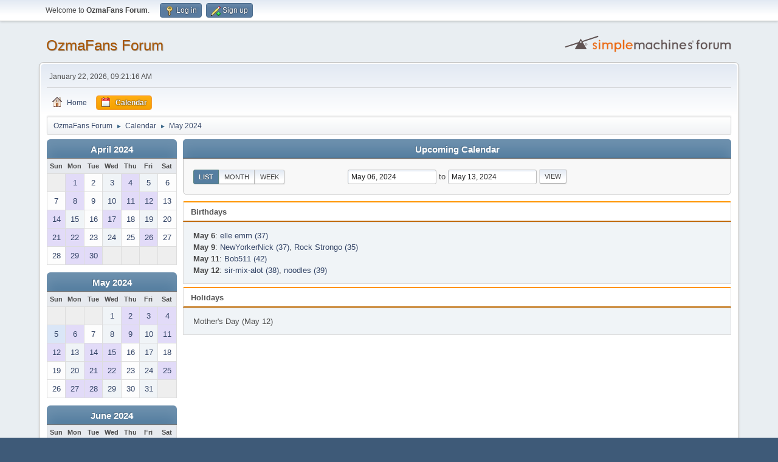

--- FILE ---
content_type: text/html; charset=UTF-8
request_url: https://www.ozmafans.com/index.php?PHPSESSID=ifucdik6qfjqhgvhp612591fhk&action=calendar;viewlist;year=2024;month=5;day=6
body_size: 4092
content:
<!DOCTYPE html>
<html lang="en-US">
<head>
	<meta charset="UTF-8">
	<link rel="stylesheet" href="https://www.ozmafans.com/Themes/default/css/minified_b251484930311c0d51918e98c27345ad.css?smf214_1682960791">
	<style>
	.postarea .bbc_img, .list_posts .bbc_img, .post .inner .bbc_img, form#reported_posts .bbc_img, #preview_body .bbc_img { max-width: min(100%,800px); }
	
	.postarea .bbc_img, .list_posts .bbc_img, .post .inner .bbc_img, form#reported_posts .bbc_img, #preview_body .bbc_img { max-height: 600px; }
	
	</style>
	<script>
		var smf_theme_url = "https://www.ozmafans.com/Themes/default";
		var smf_default_theme_url = "https://www.ozmafans.com/Themes/default";
		var smf_images_url = "https://www.ozmafans.com/Themes/default/images";
		var smf_smileys_url = "https://www.ozmafans.com/Smileys";
		var smf_smiley_sets = "fugue,alienine,aaron,akyhne,default";
		var smf_smiley_sets_default = "fugue";
		var smf_avatars_url = "https://www.ozmafans.com/avatars";
		var smf_scripturl = "https://www.ozmafans.com/index.php?PHPSESSID=ifucdik6qfjqhgvhp612591fhk&amp;";
		var smf_iso_case_folding = false;
		var smf_charset = "UTF-8";
		var smf_session_id = "552761cc062f7164fbb7aa83cb626e3c";
		var smf_session_var = "d2805e7c58";
		var smf_member_id = 0;
		var ajax_notification_text = 'Loading...';
		var help_popup_heading_text = 'A little lost? Let me explain:';
		var banned_text = 'Sorry Guest, you are banned from using this forum!';
		var smf_txt_expand = 'Expand';
		var smf_txt_shrink = 'Shrink';
		var smf_collapseAlt = 'Hide';
		var smf_expandAlt = 'Show';
		var smf_quote_expand = false;
		var allow_xhjr_credentials = false;
	</script>
	<script src="https://ajax.googleapis.com/ajax/libs/jquery/3.6.3/jquery.min.js"></script>
	<script src="https://www.ozmafans.com/Themes/default/scripts/jquery-ui.datepicker.min.js?smf214_1682960791" defer></script>
	<script src="https://www.ozmafans.com/Themes/default/scripts/jquery.datepair.min.js?smf214_1682960791" defer></script>
	<script src="https://www.ozmafans.com/Themes/default/scripts/minified_0a396d50573454eb0134855dbd51d9b2.js?smf214_1682960791"></script>
	<script>
	var smf_you_sure ='Are you sure you want to do this?';
	</script>
	<title>Calendar</title>
	<meta name="viewport" content="width=device-width, initial-scale=1">
	<meta property="og:site_name" content="OzmaFans Forum">
	<meta property="og:title" content="Calendar">
	<meta name="keywords" content="ozma, ozmafans, music, electronic, keyboard, tetris, korobeiniki, pasadena, california, rock">
	<meta property="og:description" content="Calendar">
	<meta name="description" content="Calendar">
	<meta name="theme-color" content="#557EA0">
	<link rel="help" href="https://www.ozmafans.com/index.php?PHPSESSID=ifucdik6qfjqhgvhp612591fhk&amp;action=help">
	<link rel="contents" href="https://www.ozmafans.com/index.php?PHPSESSID=ifucdik6qfjqhgvhp612591fhk&amp;">
	<link rel="alternate" type="application/rss+xml" title="OzmaFans Forum - RSS" href="https://www.ozmafans.com/index.php?PHPSESSID=ifucdik6qfjqhgvhp612591fhk&amp;action=.xml;type=rss2">
	<link rel="alternate" type="application/atom+xml" title="OzmaFans Forum - Atom" href="https://www.ozmafans.com/index.php?PHPSESSID=ifucdik6qfjqhgvhp612591fhk&amp;action=.xml;type=atom">
</head>
<body id="chrome" class="action_calendar">
<div id="footerfix">
	<div id="top_section">
		<div class="inner_wrap">
			<ul class="floatleft" id="top_info">
				<li class="welcome">
					Welcome to <strong>OzmaFans Forum</strong>.
				</li>
				<li class="button_login">
					<a href="https://www.ozmafans.com/index.php?PHPSESSID=ifucdik6qfjqhgvhp612591fhk&amp;action=login" class="open" onclick="return reqOverlayDiv(this.href, 'Log in', 'login');">
						<span class="main_icons login"></span>
						<span class="textmenu">Log in</span>
					</a>
				</li>
				<li class="button_signup">
					<a href="https://www.ozmafans.com/index.php?PHPSESSID=ifucdik6qfjqhgvhp612591fhk&amp;action=signup" class="open">
						<span class="main_icons regcenter"></span>
						<span class="textmenu">Sign up</span>
					</a>
				</li>
			</ul>
		</div><!-- .inner_wrap -->
	</div><!-- #top_section -->
	<div id="header">
		<h1 class="forumtitle">
			<a id="top" href="https://www.ozmafans.com/index.php?PHPSESSID=ifucdik6qfjqhgvhp612591fhk&amp;">OzmaFans Forum</a>
		</h1>
		<img id="smflogo" src="https://www.ozmafans.com/Themes/default/images/smflogo.svg" alt="Simple Machines Forum" title="Simple Machines Forum">
	</div>
	<div id="wrapper">
		<div id="upper_section">
			<div id="inner_section">
				<div id="inner_wrap" class="hide_720">
					<div class="user">
						<time datetime="2026-01-22T18:21:16Z">January 22, 2026, 09:21:16 AM</time>
					</div>
				</div>
				<a class="mobile_user_menu">
					<span class="menu_icon"></span>
					<span class="text_menu">Main Menu</span>
				</a>
				<div id="main_menu">
					<div id="mobile_user_menu" class="popup_container">
						<div class="popup_window description">
							<div class="popup_heading">Main Menu
								<a href="javascript:void(0);" class="main_icons hide_popup"></a>
							</div>
							
					<ul class="dropmenu menu_nav">
						<li class="button_home">
							<a href="https://www.ozmafans.com/index.php?PHPSESSID=ifucdik6qfjqhgvhp612591fhk&amp;">
								<span class="main_icons home"></span><span class="textmenu">Home</span>
							</a>
						</li>
						<li class="button_calendar">
							<a class="active" href="https://www.ozmafans.com/index.php?PHPSESSID=ifucdik6qfjqhgvhp612591fhk&amp;action=calendar">
								<span class="main_icons calendar"></span><span class="textmenu">Calendar</span>
							</a>
						</li>
					</ul><!-- .menu_nav -->
						</div>
					</div>
				</div>
				<div class="navigate_section">
					<ul>
						<li>
							<a href="https://www.ozmafans.com/index.php?PHPSESSID=ifucdik6qfjqhgvhp612591fhk&amp;"><span>OzmaFans Forum</span></a>
						</li>
						<li>
							<span class="dividers"> &#9658; </span>
							<a href="https://www.ozmafans.com/index.php?PHPSESSID=ifucdik6qfjqhgvhp612591fhk&amp;action=calendar"><span>Calendar</span></a>
						</li>
						<li class="last">
							<span class="dividers"> &#9658; </span>
							<a href="https://www.ozmafans.com/index.php?PHPSESSID=ifucdik6qfjqhgvhp612591fhk&amp;action=calendar;year=2024;month=5"><span>May 2024</span></a>
						</li>
					</ul>
				</div><!-- .navigate_section -->
			</div><!-- #inner_section -->
		</div><!-- #upper_section -->
		<div id="content_section">
			<div id="main_content_section">
		<div id="calendar">
			<div id="month_grid">
				
			<div class="cat_bar">
				<h3 class="catbg centertext largetext">
					<a href="https://www.ozmafans.com/index.php?PHPSESSID=ifucdik6qfjqhgvhp612591fhk&amp;action=calendar;viewlist;year=2024;month=4;day=01">April 2024</a>
				</h3>
			</div><!-- .cat_bar -->
			<table class="calendar_table">
				<tr>
					<th class="days" scope="col">Sun</th>
					<th class="days" scope="col">Mon</th>
					<th class="days" scope="col">Tue</th>
					<th class="days" scope="col">Wed</th>
					<th class="days" scope="col">Thu</th>
					<th class="days" scope="col">Fri</th>
					<th class="days" scope="col">Sat</th>
				</tr>
				<tr class="days_wrapper">
					<td class="days disabled">
					</td>
					<td class="days windowbg holidays birthdays">
						<a href="https://www.ozmafans.com/index.php?PHPSESSID=ifucdik6qfjqhgvhp612591fhk&amp;action=calendar;viewlist;year=2024;month=4;day=1"><span class="day_text">1</span></a>
					</td>
					<td class="days windowbg">
						<a href="https://www.ozmafans.com/index.php?PHPSESSID=ifucdik6qfjqhgvhp612591fhk&amp;action=calendar;viewlist;year=2024;month=4;day=2"><span class="day_text">2</span></a>
					</td>
					<td class="days windowbg">
						<a href="https://www.ozmafans.com/index.php?PHPSESSID=ifucdik6qfjqhgvhp612591fhk&amp;action=calendar;viewlist;year=2024;month=4;day=3"><span class="day_text">3</span></a>
					</td>
					<td class="days windowbg birthdays">
						<a href="https://www.ozmafans.com/index.php?PHPSESSID=ifucdik6qfjqhgvhp612591fhk&amp;action=calendar;viewlist;year=2024;month=4;day=4"><span class="day_text">4</span></a>
					</td>
					<td class="days windowbg">
						<a href="https://www.ozmafans.com/index.php?PHPSESSID=ifucdik6qfjqhgvhp612591fhk&amp;action=calendar;viewlist;year=2024;month=4;day=5"><span class="day_text">5</span></a>
					</td>
					<td class="days windowbg">
						<a href="https://www.ozmafans.com/index.php?PHPSESSID=ifucdik6qfjqhgvhp612591fhk&amp;action=calendar;viewlist;year=2024;month=4;day=6"><span class="day_text">6</span></a>
					</td>
				</tr>
				<tr class="days_wrapper">
					<td class="days windowbg">
						<a href="https://www.ozmafans.com/index.php?PHPSESSID=ifucdik6qfjqhgvhp612591fhk&amp;action=calendar;viewlist;year=2024;month=4;day=7"><span class="day_text">7</span></a>
					</td>
					<td class="days windowbg birthdays">
						<a href="https://www.ozmafans.com/index.php?PHPSESSID=ifucdik6qfjqhgvhp612591fhk&amp;action=calendar;viewlist;year=2024;month=4;day=8"><span class="day_text">8</span></a>
					</td>
					<td class="days windowbg">
						<a href="https://www.ozmafans.com/index.php?PHPSESSID=ifucdik6qfjqhgvhp612591fhk&amp;action=calendar;viewlist;year=2024;month=4;day=9"><span class="day_text">9</span></a>
					</td>
					<td class="days windowbg">
						<a href="https://www.ozmafans.com/index.php?PHPSESSID=ifucdik6qfjqhgvhp612591fhk&amp;action=calendar;viewlist;year=2024;month=4;day=10"><span class="day_text">10</span></a>
					</td>
					<td class="days windowbg birthdays">
						<a href="https://www.ozmafans.com/index.php?PHPSESSID=ifucdik6qfjqhgvhp612591fhk&amp;action=calendar;viewlist;year=2024;month=4;day=11"><span class="day_text">11</span></a>
					</td>
					<td class="days windowbg birthdays">
						<a href="https://www.ozmafans.com/index.php?PHPSESSID=ifucdik6qfjqhgvhp612591fhk&amp;action=calendar;viewlist;year=2024;month=4;day=12"><span class="day_text">12</span></a>
					</td>
					<td class="days windowbg">
						<a href="https://www.ozmafans.com/index.php?PHPSESSID=ifucdik6qfjqhgvhp612591fhk&amp;action=calendar;viewlist;year=2024;month=4;day=13"><span class="day_text">13</span></a>
					</td>
				</tr>
				<tr class="days_wrapper">
					<td class="days windowbg birthdays">
						<a href="https://www.ozmafans.com/index.php?PHPSESSID=ifucdik6qfjqhgvhp612591fhk&amp;action=calendar;viewlist;year=2024;month=4;day=14"><span class="day_text">14</span></a>
					</td>
					<td class="days windowbg">
						<a href="https://www.ozmafans.com/index.php?PHPSESSID=ifucdik6qfjqhgvhp612591fhk&amp;action=calendar;viewlist;year=2024;month=4;day=15"><span class="day_text">15</span></a>
					</td>
					<td class="days windowbg">
						<a href="https://www.ozmafans.com/index.php?PHPSESSID=ifucdik6qfjqhgvhp612591fhk&amp;action=calendar;viewlist;year=2024;month=4;day=16"><span class="day_text">16</span></a>
					</td>
					<td class="days windowbg birthdays">
						<a href="https://www.ozmafans.com/index.php?PHPSESSID=ifucdik6qfjqhgvhp612591fhk&amp;action=calendar;viewlist;year=2024;month=4;day=17"><span class="day_text">17</span></a>
					</td>
					<td class="days windowbg">
						<a href="https://www.ozmafans.com/index.php?PHPSESSID=ifucdik6qfjqhgvhp612591fhk&amp;action=calendar;viewlist;year=2024;month=4;day=18"><span class="day_text">18</span></a>
					</td>
					<td class="days windowbg">
						<a href="https://www.ozmafans.com/index.php?PHPSESSID=ifucdik6qfjqhgvhp612591fhk&amp;action=calendar;viewlist;year=2024;month=4;day=19"><span class="day_text">19</span></a>
					</td>
					<td class="days windowbg">
						<a href="https://www.ozmafans.com/index.php?PHPSESSID=ifucdik6qfjqhgvhp612591fhk&amp;action=calendar;viewlist;year=2024;month=4;day=20"><span class="day_text">20</span></a>
					</td>
				</tr>
				<tr class="days_wrapper">
					<td class="days windowbg birthdays">
						<a href="https://www.ozmafans.com/index.php?PHPSESSID=ifucdik6qfjqhgvhp612591fhk&amp;action=calendar;viewlist;year=2024;month=4;day=21"><span class="day_text">21</span></a>
					</td>
					<td class="days windowbg holidays birthdays">
						<a href="https://www.ozmafans.com/index.php?PHPSESSID=ifucdik6qfjqhgvhp612591fhk&amp;action=calendar;viewlist;year=2024;month=4;day=22"><span class="day_text">22</span></a>
					</td>
					<td class="days windowbg">
						<a href="https://www.ozmafans.com/index.php?PHPSESSID=ifucdik6qfjqhgvhp612591fhk&amp;action=calendar;viewlist;year=2024;month=4;day=23"><span class="day_text">23</span></a>
					</td>
					<td class="days windowbg">
						<a href="https://www.ozmafans.com/index.php?PHPSESSID=ifucdik6qfjqhgvhp612591fhk&amp;action=calendar;viewlist;year=2024;month=4;day=24"><span class="day_text">24</span></a>
					</td>
					<td class="days windowbg">
						<a href="https://www.ozmafans.com/index.php?PHPSESSID=ifucdik6qfjqhgvhp612591fhk&amp;action=calendar;viewlist;year=2024;month=4;day=25"><span class="day_text">25</span></a>
					</td>
					<td class="days windowbg birthdays">
						<a href="https://www.ozmafans.com/index.php?PHPSESSID=ifucdik6qfjqhgvhp612591fhk&amp;action=calendar;viewlist;year=2024;month=4;day=26"><span class="day_text">26</span></a>
					</td>
					<td class="days windowbg">
						<a href="https://www.ozmafans.com/index.php?PHPSESSID=ifucdik6qfjqhgvhp612591fhk&amp;action=calendar;viewlist;year=2024;month=4;day=27"><span class="day_text">27</span></a>
					</td>
				</tr>
				<tr class="days_wrapper">
					<td class="days windowbg">
						<a href="https://www.ozmafans.com/index.php?PHPSESSID=ifucdik6qfjqhgvhp612591fhk&amp;action=calendar;viewlist;year=2024;month=4;day=28"><span class="day_text">28</span></a>
					</td>
					<td class="days windowbg birthdays">
						<a href="https://www.ozmafans.com/index.php?PHPSESSID=ifucdik6qfjqhgvhp612591fhk&amp;action=calendar;viewlist;year=2024;month=4;day=29"><span class="day_text">29</span></a>
					</td>
					<td class="days windowbg birthdays">
						<a href="https://www.ozmafans.com/index.php?PHPSESSID=ifucdik6qfjqhgvhp612591fhk&amp;action=calendar;viewlist;year=2024;month=4;day=30"><span class="day_text">30</span></a>
					</td>
					<td class="days disabled">
					</td>
					<td class="days disabled">
					</td>
					<td class="days disabled">
					</td>
					<td class="days disabled">
					</td>
				</tr>
			</table>
				
			<div class="cat_bar">
				<h3 class="catbg centertext largetext">
					<a href="https://www.ozmafans.com/index.php?PHPSESSID=ifucdik6qfjqhgvhp612591fhk&amp;action=calendar;viewlist;year=2024;month=5;day=06">May 2024</a>
				</h3>
			</div><!-- .cat_bar -->
			<table class="calendar_table">
				<tr>
					<th class="days" scope="col">Sun</th>
					<th class="days" scope="col">Mon</th>
					<th class="days" scope="col">Tue</th>
					<th class="days" scope="col">Wed</th>
					<th class="days" scope="col">Thu</th>
					<th class="days" scope="col">Fri</th>
					<th class="days" scope="col">Sat</th>
				</tr>
				<tr class="days_wrapper">
					<td class="days disabled">
					</td>
					<td class="days disabled">
					</td>
					<td class="days disabled">
					</td>
					<td class="days windowbg">
						<a href="https://www.ozmafans.com/index.php?PHPSESSID=ifucdik6qfjqhgvhp612591fhk&amp;action=calendar;viewlist;year=2024;month=5;day=1"><span class="day_text">1</span></a>
					</td>
					<td class="days windowbg birthdays">
						<a href="https://www.ozmafans.com/index.php?PHPSESSID=ifucdik6qfjqhgvhp612591fhk&amp;action=calendar;viewlist;year=2024;month=5;day=2"><span class="day_text">2</span></a>
					</td>
					<td class="days windowbg birthdays">
						<a href="https://www.ozmafans.com/index.php?PHPSESSID=ifucdik6qfjqhgvhp612591fhk&amp;action=calendar;viewlist;year=2024;month=5;day=3"><span class="day_text">3</span></a>
					</td>
					<td class="days windowbg birthdays">
						<a href="https://www.ozmafans.com/index.php?PHPSESSID=ifucdik6qfjqhgvhp612591fhk&amp;action=calendar;viewlist;year=2024;month=5;day=4"><span class="day_text">4</span></a>
					</td>
				</tr>
				<tr class="days_wrapper">
					<td class="days windowbg holidays">
						<a href="https://www.ozmafans.com/index.php?PHPSESSID=ifucdik6qfjqhgvhp612591fhk&amp;action=calendar;viewlist;year=2024;month=5;day=5"><span class="day_text">5</span></a>
					</td>
					<td class="days windowbg birthdays">
						<a href="https://www.ozmafans.com/index.php?PHPSESSID=ifucdik6qfjqhgvhp612591fhk&amp;action=calendar;viewlist;year=2024;month=5;day=6"><span class="day_text">6</span></a>
					</td>
					<td class="days windowbg">
						<a href="https://www.ozmafans.com/index.php?PHPSESSID=ifucdik6qfjqhgvhp612591fhk&amp;action=calendar;viewlist;year=2024;month=5;day=7"><span class="day_text">7</span></a>
					</td>
					<td class="days windowbg">
						<a href="https://www.ozmafans.com/index.php?PHPSESSID=ifucdik6qfjqhgvhp612591fhk&amp;action=calendar;viewlist;year=2024;month=5;day=8"><span class="day_text">8</span></a>
					</td>
					<td class="days windowbg birthdays">
						<a href="https://www.ozmafans.com/index.php?PHPSESSID=ifucdik6qfjqhgvhp612591fhk&amp;action=calendar;viewlist;year=2024;month=5;day=9"><span class="day_text">9</span></a>
					</td>
					<td class="days windowbg">
						<a href="https://www.ozmafans.com/index.php?PHPSESSID=ifucdik6qfjqhgvhp612591fhk&amp;action=calendar;viewlist;year=2024;month=5;day=10"><span class="day_text">10</span></a>
					</td>
					<td class="days windowbg birthdays">
						<a href="https://www.ozmafans.com/index.php?PHPSESSID=ifucdik6qfjqhgvhp612591fhk&amp;action=calendar;viewlist;year=2024;month=5;day=11"><span class="day_text">11</span></a>
					</td>
				</tr>
				<tr class="days_wrapper">
					<td class="days windowbg holidays birthdays">
						<a href="https://www.ozmafans.com/index.php?PHPSESSID=ifucdik6qfjqhgvhp612591fhk&amp;action=calendar;viewlist;year=2024;month=5;day=12"><span class="day_text">12</span></a>
					</td>
					<td class="days windowbg">
						<a href="https://www.ozmafans.com/index.php?PHPSESSID=ifucdik6qfjqhgvhp612591fhk&amp;action=calendar;viewlist;year=2024;month=5;day=13"><span class="day_text">13</span></a>
					</td>
					<td class="days windowbg birthdays">
						<a href="https://www.ozmafans.com/index.php?PHPSESSID=ifucdik6qfjqhgvhp612591fhk&amp;action=calendar;viewlist;year=2024;month=5;day=14"><span class="day_text">14</span></a>
					</td>
					<td class="days windowbg birthdays">
						<a href="https://www.ozmafans.com/index.php?PHPSESSID=ifucdik6qfjqhgvhp612591fhk&amp;action=calendar;viewlist;year=2024;month=5;day=15"><span class="day_text">15</span></a>
					</td>
					<td class="days windowbg">
						<a href="https://www.ozmafans.com/index.php?PHPSESSID=ifucdik6qfjqhgvhp612591fhk&amp;action=calendar;viewlist;year=2024;month=5;day=16"><span class="day_text">16</span></a>
					</td>
					<td class="days windowbg">
						<a href="https://www.ozmafans.com/index.php?PHPSESSID=ifucdik6qfjqhgvhp612591fhk&amp;action=calendar;viewlist;year=2024;month=5;day=17"><span class="day_text">17</span></a>
					</td>
					<td class="days windowbg">
						<a href="https://www.ozmafans.com/index.php?PHPSESSID=ifucdik6qfjqhgvhp612591fhk&amp;action=calendar;viewlist;year=2024;month=5;day=18"><span class="day_text">18</span></a>
					</td>
				</tr>
				<tr class="days_wrapper">
					<td class="days windowbg">
						<a href="https://www.ozmafans.com/index.php?PHPSESSID=ifucdik6qfjqhgvhp612591fhk&amp;action=calendar;viewlist;year=2024;month=5;day=19"><span class="day_text">19</span></a>
					</td>
					<td class="days windowbg">
						<a href="https://www.ozmafans.com/index.php?PHPSESSID=ifucdik6qfjqhgvhp612591fhk&amp;action=calendar;viewlist;year=2024;month=5;day=20"><span class="day_text">20</span></a>
					</td>
					<td class="days windowbg birthdays">
						<a href="https://www.ozmafans.com/index.php?PHPSESSID=ifucdik6qfjqhgvhp612591fhk&amp;action=calendar;viewlist;year=2024;month=5;day=21"><span class="day_text">21</span></a>
					</td>
					<td class="days windowbg birthdays">
						<a href="https://www.ozmafans.com/index.php?PHPSESSID=ifucdik6qfjqhgvhp612591fhk&amp;action=calendar;viewlist;year=2024;month=5;day=22"><span class="day_text">22</span></a>
					</td>
					<td class="days windowbg">
						<a href="https://www.ozmafans.com/index.php?PHPSESSID=ifucdik6qfjqhgvhp612591fhk&amp;action=calendar;viewlist;year=2024;month=5;day=23"><span class="day_text">23</span></a>
					</td>
					<td class="days windowbg">
						<a href="https://www.ozmafans.com/index.php?PHPSESSID=ifucdik6qfjqhgvhp612591fhk&amp;action=calendar;viewlist;year=2024;month=5;day=24"><span class="day_text">24</span></a>
					</td>
					<td class="days windowbg birthdays">
						<a href="https://www.ozmafans.com/index.php?PHPSESSID=ifucdik6qfjqhgvhp612591fhk&amp;action=calendar;viewlist;year=2024;month=5;day=25"><span class="day_text">25</span></a>
					</td>
				</tr>
				<tr class="days_wrapper">
					<td class="days windowbg">
						<a href="https://www.ozmafans.com/index.php?PHPSESSID=ifucdik6qfjqhgvhp612591fhk&amp;action=calendar;viewlist;year=2024;month=5;day=26"><span class="day_text">26</span></a>
					</td>
					<td class="days windowbg holidays birthdays">
						<a href="https://www.ozmafans.com/index.php?PHPSESSID=ifucdik6qfjqhgvhp612591fhk&amp;action=calendar;viewlist;year=2024;month=5;day=27"><span class="day_text">27</span></a>
					</td>
					<td class="days windowbg birthdays">
						<a href="https://www.ozmafans.com/index.php?PHPSESSID=ifucdik6qfjqhgvhp612591fhk&amp;action=calendar;viewlist;year=2024;month=5;day=28"><span class="day_text">28</span></a>
					</td>
					<td class="days windowbg">
						<a href="https://www.ozmafans.com/index.php?PHPSESSID=ifucdik6qfjqhgvhp612591fhk&amp;action=calendar;viewlist;year=2024;month=5;day=29"><span class="day_text">29</span></a>
					</td>
					<td class="days windowbg">
						<a href="https://www.ozmafans.com/index.php?PHPSESSID=ifucdik6qfjqhgvhp612591fhk&amp;action=calendar;viewlist;year=2024;month=5;day=30"><span class="day_text">30</span></a>
					</td>
					<td class="days windowbg">
						<a href="https://www.ozmafans.com/index.php?PHPSESSID=ifucdik6qfjqhgvhp612591fhk&amp;action=calendar;viewlist;year=2024;month=5;day=31"><span class="day_text">31</span></a>
					</td>
					<td class="days disabled">
					</td>
				</tr>
			</table>
				
			<div class="cat_bar">
				<h3 class="catbg centertext largetext">
					<a href="https://www.ozmafans.com/index.php?PHPSESSID=ifucdik6qfjqhgvhp612591fhk&amp;action=calendar;viewlist;year=2024;month=6;day=01">June 2024</a>
				</h3>
			</div><!-- .cat_bar -->
			<table class="calendar_table">
				<tr>
					<th class="days" scope="col">Sun</th>
					<th class="days" scope="col">Mon</th>
					<th class="days" scope="col">Tue</th>
					<th class="days" scope="col">Wed</th>
					<th class="days" scope="col">Thu</th>
					<th class="days" scope="col">Fri</th>
					<th class="days" scope="col">Sat</th>
				</tr>
				<tr class="days_wrapper">
					<td class="days disabled">
					</td>
					<td class="days disabled">
					</td>
					<td class="days disabled">
					</td>
					<td class="days disabled">
					</td>
					<td class="days disabled">
					</td>
					<td class="days disabled">
					</td>
					<td class="days windowbg birthdays">
						<a href="https://www.ozmafans.com/index.php?PHPSESSID=ifucdik6qfjqhgvhp612591fhk&amp;action=calendar;viewlist;year=2024;month=6;day=1"><span class="day_text">1</span></a>
					</td>
				</tr>
				<tr class="days_wrapper">
					<td class="days windowbg birthdays">
						<a href="https://www.ozmafans.com/index.php?PHPSESSID=ifucdik6qfjqhgvhp612591fhk&amp;action=calendar;viewlist;year=2024;month=6;day=2"><span class="day_text">2</span></a>
					</td>
					<td class="days windowbg">
						<a href="https://www.ozmafans.com/index.php?PHPSESSID=ifucdik6qfjqhgvhp612591fhk&amp;action=calendar;viewlist;year=2024;month=6;day=3"><span class="day_text">3</span></a>
					</td>
					<td class="days windowbg">
						<a href="https://www.ozmafans.com/index.php?PHPSESSID=ifucdik6qfjqhgvhp612591fhk&amp;action=calendar;viewlist;year=2024;month=6;day=4"><span class="day_text">4</span></a>
					</td>
					<td class="days windowbg birthdays">
						<a href="https://www.ozmafans.com/index.php?PHPSESSID=ifucdik6qfjqhgvhp612591fhk&amp;action=calendar;viewlist;year=2024;month=6;day=5"><span class="day_text">5</span></a>
					</td>
					<td class="days windowbg holidays">
						<a href="https://www.ozmafans.com/index.php?PHPSESSID=ifucdik6qfjqhgvhp612591fhk&amp;action=calendar;viewlist;year=2024;month=6;day=6"><span class="day_text">6</span></a>
					</td>
					<td class="days windowbg">
						<a href="https://www.ozmafans.com/index.php?PHPSESSID=ifucdik6qfjqhgvhp612591fhk&amp;action=calendar;viewlist;year=2024;month=6;day=7"><span class="day_text">7</span></a>
					</td>
					<td class="days windowbg">
						<a href="https://www.ozmafans.com/index.php?PHPSESSID=ifucdik6qfjqhgvhp612591fhk&amp;action=calendar;viewlist;year=2024;month=6;day=8"><span class="day_text">8</span></a>
					</td>
				</tr>
				<tr class="days_wrapper">
					<td class="days windowbg">
						<a href="https://www.ozmafans.com/index.php?PHPSESSID=ifucdik6qfjqhgvhp612591fhk&amp;action=calendar;viewlist;year=2024;month=6;day=9"><span class="day_text">9</span></a>
					</td>
					<td class="days windowbg birthdays">
						<a href="https://www.ozmafans.com/index.php?PHPSESSID=ifucdik6qfjqhgvhp612591fhk&amp;action=calendar;viewlist;year=2024;month=6;day=10"><span class="day_text">10</span></a>
					</td>
					<td class="days windowbg">
						<a href="https://www.ozmafans.com/index.php?PHPSESSID=ifucdik6qfjqhgvhp612591fhk&amp;action=calendar;viewlist;year=2024;month=6;day=11"><span class="day_text">11</span></a>
					</td>
					<td class="days windowbg">
						<a href="https://www.ozmafans.com/index.php?PHPSESSID=ifucdik6qfjqhgvhp612591fhk&amp;action=calendar;viewlist;year=2024;month=6;day=12"><span class="day_text">12</span></a>
					</td>
					<td class="days windowbg birthdays">
						<a href="https://www.ozmafans.com/index.php?PHPSESSID=ifucdik6qfjqhgvhp612591fhk&amp;action=calendar;viewlist;year=2024;month=6;day=13"><span class="day_text">13</span></a>
					</td>
					<td class="days windowbg holidays birthdays">
						<a href="https://www.ozmafans.com/index.php?PHPSESSID=ifucdik6qfjqhgvhp612591fhk&amp;action=calendar;viewlist;year=2024;month=6;day=14"><span class="day_text">14</span></a>
					</td>
					<td class="days windowbg birthdays">
						<a href="https://www.ozmafans.com/index.php?PHPSESSID=ifucdik6qfjqhgvhp612591fhk&amp;action=calendar;viewlist;year=2024;month=6;day=15"><span class="day_text">15</span></a>
					</td>
				</tr>
				<tr class="days_wrapper">
					<td class="days windowbg holidays">
						<a href="https://www.ozmafans.com/index.php?PHPSESSID=ifucdik6qfjqhgvhp612591fhk&amp;action=calendar;viewlist;year=2024;month=6;day=16"><span class="day_text">16</span></a>
					</td>
					<td class="days windowbg">
						<a href="https://www.ozmafans.com/index.php?PHPSESSID=ifucdik6qfjqhgvhp612591fhk&amp;action=calendar;viewlist;year=2024;month=6;day=17"><span class="day_text">17</span></a>
					</td>
					<td class="days windowbg birthdays">
						<a href="https://www.ozmafans.com/index.php?PHPSESSID=ifucdik6qfjqhgvhp612591fhk&amp;action=calendar;viewlist;year=2024;month=6;day=18"><span class="day_text">18</span></a>
					</td>
					<td class="days windowbg birthdays">
						<a href="https://www.ozmafans.com/index.php?PHPSESSID=ifucdik6qfjqhgvhp612591fhk&amp;action=calendar;viewlist;year=2024;month=6;day=19"><span class="day_text">19</span></a>
					</td>
					<td class="days windowbg holidays birthdays">
						<a href="https://www.ozmafans.com/index.php?PHPSESSID=ifucdik6qfjqhgvhp612591fhk&amp;action=calendar;viewlist;year=2024;month=6;day=20"><span class="day_text">20</span></a>
					</td>
					<td class="days windowbg birthdays">
						<a href="https://www.ozmafans.com/index.php?PHPSESSID=ifucdik6qfjqhgvhp612591fhk&amp;action=calendar;viewlist;year=2024;month=6;day=21"><span class="day_text">21</span></a>
					</td>
					<td class="days windowbg birthdays">
						<a href="https://www.ozmafans.com/index.php?PHPSESSID=ifucdik6qfjqhgvhp612591fhk&amp;action=calendar;viewlist;year=2024;month=6;day=22"><span class="day_text">22</span></a>
					</td>
				</tr>
				<tr class="days_wrapper">
					<td class="days windowbg">
						<a href="https://www.ozmafans.com/index.php?PHPSESSID=ifucdik6qfjqhgvhp612591fhk&amp;action=calendar;viewlist;year=2024;month=6;day=23"><span class="day_text">23</span></a>
					</td>
					<td class="days windowbg">
						<a href="https://www.ozmafans.com/index.php?PHPSESSID=ifucdik6qfjqhgvhp612591fhk&amp;action=calendar;viewlist;year=2024;month=6;day=24"><span class="day_text">24</span></a>
					</td>
					<td class="days windowbg">
						<a href="https://www.ozmafans.com/index.php?PHPSESSID=ifucdik6qfjqhgvhp612591fhk&amp;action=calendar;viewlist;year=2024;month=6;day=25"><span class="day_text">25</span></a>
					</td>
					<td class="days windowbg">
						<a href="https://www.ozmafans.com/index.php?PHPSESSID=ifucdik6qfjqhgvhp612591fhk&amp;action=calendar;viewlist;year=2024;month=6;day=26"><span class="day_text">26</span></a>
					</td>
					<td class="days windowbg birthdays">
						<a href="https://www.ozmafans.com/index.php?PHPSESSID=ifucdik6qfjqhgvhp612591fhk&amp;action=calendar;viewlist;year=2024;month=6;day=27"><span class="day_text">27</span></a>
					</td>
					<td class="days windowbg">
						<a href="https://www.ozmafans.com/index.php?PHPSESSID=ifucdik6qfjqhgvhp612591fhk&amp;action=calendar;viewlist;year=2024;month=6;day=28"><span class="day_text">28</span></a>
					</td>
					<td class="days windowbg">
						<a href="https://www.ozmafans.com/index.php?PHPSESSID=ifucdik6qfjqhgvhp612591fhk&amp;action=calendar;viewlist;year=2024;month=6;day=29"><span class="day_text">29</span></a>
					</td>
				</tr>
				<tr class="days_wrapper">
					<td class="days windowbg">
						<a href="https://www.ozmafans.com/index.php?PHPSESSID=ifucdik6qfjqhgvhp612591fhk&amp;action=calendar;viewlist;year=2024;month=6;day=30"><span class="day_text">30</span></a>
					</td>
					<td class="days disabled">
					</td>
					<td class="days disabled">
					</td>
					<td class="days disabled">
					</td>
					<td class="days disabled">
					</td>
					<td class="days disabled">
					</td>
					<td class="days disabled">
					</td>
				</tr>
			</table>
			</div>
			<div id="main_grid">
				
			<div class="cat_bar">
				<h3 class="catbg centertext largetext">
					<a href="https://www.ozmafans.com/index.php?PHPSESSID=ifucdik6qfjqhgvhp612591fhk&amp;action=calendar;viewlist;year=2024;month=05;day=06">Upcoming Calendar</a>
				</h3>
			</div>
		<div class="calendar_top roundframe noup">
			<div id="calendar_viewselector" class="buttonrow floatleft">
				<a href="https://www.ozmafans.com/index.php?PHPSESSID=ifucdik6qfjqhgvhp612591fhk&amp;action=calendar;viewlist;year=2024;month=5;day=6" class="button active">List</a>
				<a href="https://www.ozmafans.com/index.php?PHPSESSID=ifucdik6qfjqhgvhp612591fhk&amp;action=calendar;viewmonth;year=2024;month=5;day=6" class="button">Month</a>
				<a href="https://www.ozmafans.com/index.php?PHPSESSID=ifucdik6qfjqhgvhp612591fhk&amp;action=calendar;viewweek;year=2024;month=5;day=6" class="button">Week</a>
			</div>
			
			<form action="https://www.ozmafans.com/index.php?PHPSESSID=ifucdik6qfjqhgvhp612591fhk&amp;action=calendar;viewlist" id="calendar_range" method="post" accept-charset="UTF-8">
				<input type="text" name="start_date" id="start_date" value="May 06, 2024" tabindex="1" class="date_input start" data-type="date">
				<span>to</span>
				<input type="text" name="end_date" id="end_date" value="May 13, 2024" tabindex="2" class="date_input end" data-type="date">
				<input type="submit" class="button" style="float:none" id="view_button" value="View">
			</form>
		</div><!-- .calendar_top -->
			<div>
				<div class="title_bar">
					<h3 class="titlebg">Birthdays</h3>
				</div>
				<div class="windowbg">
					<p class="inline">
						<strong>May 6</strong>: <a href="https://www.ozmafans.com/index.php?PHPSESSID=ifucdik6qfjqhgvhp612591fhk&amp;action=profile;u=1362">elle emm (37)</a>
					</p>
					<p class="inline">
						<strong>May 9</strong>: <a href="https://www.ozmafans.com/index.php?PHPSESSID=ifucdik6qfjqhgvhp612591fhk&amp;action=profile;u=167">NewYorkerNick (37)</a>, <a href="https://www.ozmafans.com/index.php?PHPSESSID=ifucdik6qfjqhgvhp612591fhk&amp;action=profile;u=1116">Rock Strongo (35)</a>
					</p>
					<p class="inline">
						<strong>May 11</strong>: <a href="https://www.ozmafans.com/index.php?PHPSESSID=ifucdik6qfjqhgvhp612591fhk&amp;action=profile;u=137">Bob511 (42)</a>
					</p>
					<p class="inline">
						<strong>May 12</strong>: <a href="https://www.ozmafans.com/index.php?PHPSESSID=ifucdik6qfjqhgvhp612591fhk&amp;action=profile;u=98">sir-mix-alot (38)</a>, <a href="https://www.ozmafans.com/index.php?PHPSESSID=ifucdik6qfjqhgvhp612591fhk&amp;action=profile;u=1377">noodles (39)</a>
					</p>
				</div><!-- .windowbg -->
			</div>
			<div>
				<div class="title_bar">
					<h3 class="titlebg">Holidays</h3>
				</div>
				<div class="windowbg">
					<p class="inline holidays">Mother's Day (May 12)
					</p>
				</div><!-- .windowbg -->
			</div>
			</div>
		</div><!-- #calendar -->
			</div><!-- #main_content_section -->
		</div><!-- #content_section -->
	</div><!-- #wrapper -->
</div><!-- #footerfix -->
	<div id="footer">
		<div class="inner_wrap">
		<ul>
			<li class="floatright"><a href="https://www.ozmafans.com/index.php?PHPSESSID=ifucdik6qfjqhgvhp612591fhk&amp;action=help">Help</a> | <a href="https://www.ozmafans.com/index.php?PHPSESSID=ifucdik6qfjqhgvhp612591fhk&amp;action=agreement">Terms and Rules</a> | <a href="#top_section">Go Up &#9650;</a></li>
			<li class="copyright"><a href="https://www.ozmafans.com/index.php?PHPSESSID=ifucdik6qfjqhgvhp612591fhk&amp;action=credits" title="License" target="_blank" rel="noopener">SMF 2.1.4 &copy; 2023</a>, <a href="https://www.simplemachines.org" title="Simple Machines" target="_blank" rel="noopener">Simple Machines</a></li>
		</ul>
		<p>Page created in 0.203 seconds with 23 queries.</p>
		</div>
	</div><!-- #footer -->
<script>
window.addEventListener("DOMContentLoaded", function() {
	function triggerCron()
	{
		$.get('https://www.ozmafans.com' + "/cron.php?ts=1769106075");
	}
	window.setTimeout(triggerCron, 1);
	$("#calendar_range .date_input").datepicker({
		dateFormat: "MM dd, yy",
		autoSize: true,
		isRTL: false,
		constrainInput: true,
		showAnim: "",
		showButtonPanel: false,
		yearRange: "2004:2030",
		hideIfNoPrevNext: true,
		monthNames: ["January", "February", "March", "April", "May", "June", "July", "August", "September", "October", "November", "December"],
		monthNamesShort: ["Jan", "Feb", "Mar", "Apr", "May", "Jun", "Jul", "Aug", "Sep", "Oct", "Nov", "Dec"],
		dayNames: ["Sunday", "Monday", "Tuesday", "Wednesday", "Thursday", "Friday", "Saturday"],
		dayNamesShort: ["Sun", "Mon", "Tue", "Wed", "Thu", "Fri", "Sat"],
		dayNamesMin: ["Sun", "Mon", "Tue", "Wed", "Thu", "Fri", "Sat"],
		prevText: "Previous month",
		nextText: "Next month",
		firstDay: 0,
	});
	$("#calendar_range").datepair({
		dateClass: "date_input",
		parseDate: function (el) {
			var val = $(el).datepicker("getDate");
			if (!val) {
				return null;
			}
			var utc = new Date(val);
			return utc && new Date(utc.getTime() + (utc.getTimezoneOffset() * 60000));
		},
		updateDate: function (el, v) {
			$(el).datepicker("setDate", new Date(v.getTime() - (v.getTimezoneOffset() * 60000)));
		},
		parseTime: function(input){},
		updateTime: function(input, dateObj){},
		setMinTime: function(input, dateObj){},
	});
});
</script>
</body>
</html>